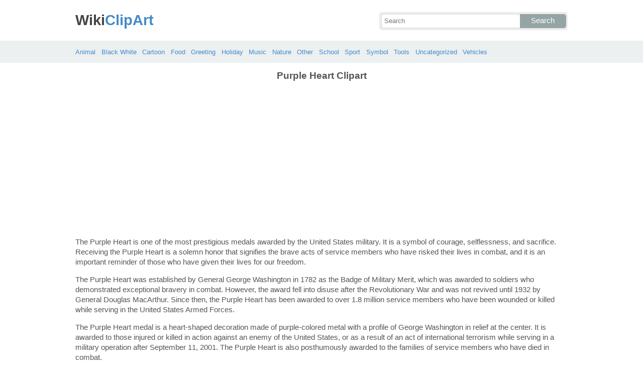

--- FILE ---
content_type: text/html; charset=UTF-8
request_url: https://wikiclipart.com/purple-heart-clipart/
body_size: 6194
content:
<!DOCTYPE html>
<html lang="en-US">
<head>
<meta charset="UTF-8" />
<title>Purple Heart Clipart in Symbol - 54 cliparts</title>
<meta name="viewport" content="initial-scale=1,user-scalable=no,maximum-scale=1" />
<link rel="stylesheet" type="text/css" href="https://wikiclipart.com/wp-content/themes/wkclipart/style.css" />
<link rel="shortcut icon" href="https://wikiclipart.com/wp-content/themes/wkclipart/favicon.ico" />
<meta name='robots' content='index, follow, max-image-preview:large, max-snippet:-1, max-video-preview:-1' />

	<!-- This site is optimized with the Yoast SEO plugin v25.6 - https://yoast.com/wordpress/plugins/seo/ -->
	<meta name="description" content="Purple Heart Clipart gallery images and vector, get the best clipart of Purple Heart Clipart for your daily projects reference. Please share these Purple Heart Clipart if they are useful." />
	<meta property="og:locale" content="en_US" />
	<meta property="og:title" content="Purple Heart Clipart in Symbol" />
	<meta property="og:description" content="Purple Heart Clipart gallery images and vector, get the best clipart of Purple Heart Clipart for your daily projects reference. Please share these Purple Heart Clipart if they are useful." />
	<meta property="og:url" content="https://wikiclipart.com/purple-heart-clipart/" />
	<meta property="og:site_name" content="WikiClipArt" />
	<meta property="article:published_time" content="2017-08-08T05:06:04+00:00" />
	<meta property="article:modified_time" content="2023-05-24T02:49:57+00:00" />
	<meta property="og:image" content="https://wikiclipart.com/wp-content/uploads/2017/08/Purple-heart-clip-art-at-vector-clip-art-7.png" />
	<meta property="og:image:width" content="300" />
	<meta property="og:image:height" content="267" />
	<meta property="og:image:type" content="image/png" />
	<meta name="author" content="ramrod" />
	<meta name="twitter:card" content="summary_large_image" />
	<meta name="twitter:label1" content="Written by" />
	<meta name="twitter:data1" content="ramrod" />
	<meta name="twitter:label2" content="Est. reading time" />
	<meta name="twitter:data2" content="3 minutes" />
	<script type="application/ld+json" class="yoast-schema-graph">{"@context":"https://schema.org","@graph":[{"@type":"WebPage","@id":"https://wikiclipart.com/purple-heart-clipart/","url":"https://wikiclipart.com/purple-heart-clipart/","name":"Purple Heart Clipart in Symbol","isPartOf":{"@id":"https://wikiclipart.com/#website"},"primaryImageOfPage":{"@id":"https://wikiclipart.com/purple-heart-clipart/#primaryimage"},"image":{"@id":"https://wikiclipart.com/purple-heart-clipart/#primaryimage"},"thumbnailUrl":"https://wikiclipart.com/wp-content/uploads/2017/08/Purple-heart-clip-art-at-vector-clip-art-7.png","datePublished":"2017-08-08T05:06:04+00:00","dateModified":"2023-05-24T02:49:57+00:00","author":{"@id":"https://wikiclipart.com/#/schema/person/db653f7353b1677a778c34b2d8fa09f9"},"description":"Purple Heart Clipart gallery images and vector, get the best clipart of Purple Heart Clipart for your daily projects reference. Please share these Purple Heart Clipart if they are useful.","breadcrumb":{"@id":"https://wikiclipart.com/purple-heart-clipart/#breadcrumb"},"inLanguage":"en-US","potentialAction":[{"@type":"ReadAction","target":["https://wikiclipart.com/purple-heart-clipart/"]}]},{"@type":"ImageObject","inLanguage":"en-US","@id":"https://wikiclipart.com/purple-heart-clipart/#primaryimage","url":"https://wikiclipart.com/wp-content/uploads/2017/08/Purple-heart-clip-art-at-vector-clip-art-7.png","contentUrl":"https://wikiclipart.com/wp-content/uploads/2017/08/Purple-heart-clip-art-at-vector-clip-art-7.png","width":300,"height":267,"caption":"Purple heart clip art at vector clip art 7"},{"@type":"BreadcrumbList","@id":"https://wikiclipart.com/purple-heart-clipart/#breadcrumb","itemListElement":[{"@type":"ListItem","position":1,"name":"Home","item":"https://wikiclipart.com/"},{"@type":"ListItem","position":2,"name":"Purple Heart Clipart"}]},{"@type":"WebSite","@id":"https://wikiclipart.com/#website","url":"https://wikiclipart.com/","name":"WikiClipArt","description":"All popular Clipart gallery","potentialAction":[{"@type":"SearchAction","target":{"@type":"EntryPoint","urlTemplate":"https://wikiclipart.com/?s={search_term_string}"},"query-input":{"@type":"PropertyValueSpecification","valueRequired":true,"valueName":"search_term_string"}}],"inLanguage":"en-US"},{"@type":"Person","@id":"https://wikiclipart.com/#/schema/person/db653f7353b1677a778c34b2d8fa09f9","name":"ramrod","image":{"@type":"ImageObject","inLanguage":"en-US","@id":"https://wikiclipart.com/#/schema/person/image/","url":"https://secure.gravatar.com/avatar/a47130a950634afd4da9ffb8d42267c4?s=96&d=mm&r=g","contentUrl":"https://secure.gravatar.com/avatar/a47130a950634afd4da9ffb8d42267c4?s=96&d=mm&r=g","caption":"ramrod"}}]}</script>
	<!-- / Yoast SEO plugin. -->


</head>
<body>
<header class="wikiclipart">
	<div class="hdh">
		<div class="wr fix">
			<div class="left lg">
				<a href="https://wikiclipart.com"><span>Wiki</span>ClipArt</a>
			</div>
			<div class="right sf">
				<form class="fo fix" method="get" action="https://wikiclipart.com">
					<input type="text" name="s" value="" class="si" placeholder="Search" />
					<button type="submit" class="sb">Search</button>
				</form>
			</div>
		</div>
	</div>
	<nav class="nvb">
		<div class="wr">
				<a href="https://wikiclipart.com/clipart/animal/">Animal</a>
	<a href="https://wikiclipart.com/clipart/black-white/">Black White</a>
	<a href="https://wikiclipart.com/clipart/cartoon/">Cartoon</a>
	<a href="https://wikiclipart.com/clipart/food/">Food</a>
	<a href="https://wikiclipart.com/clipart/greeting/">Greeting</a>
	<a href="https://wikiclipart.com/clipart/holiday/">Holiday</a>
	<a href="https://wikiclipart.com/clipart/music/">Music</a>
	<a href="https://wikiclipart.com/clipart/nature/">Nature</a>
	<a href="https://wikiclipart.com/clipart/other/">Other</a>
	<a href="https://wikiclipart.com/clipart/school/">School</a>
	<a href="https://wikiclipart.com/clipart/sport/">Sport</a>
	<a href="https://wikiclipart.com/clipart/symbol/">Symbol</a>
	<a href="https://wikiclipart.com/clipart/tools/">Tools</a>
	<a href="https://wikiclipart.com/clipart/uncategorized/">Uncategorized</a>
	<a href="https://wikiclipart.com/clipart/vehicles/">Vehicles</a>
		</div>
	</nav>
</header><div class="content single-post">
	<div class="wr">
				<div class="jr">
			<h1>Purple Heart Clipart</h1>
			<div class='banner'><script async src="//pagead2.googlesyndication.com/pagead/js/adsbygoogle.js"></script>
<!-- wiclip -->
<ins class="adsbygoogle"
     style="display:block"
     data-ad-client="ca-pub-3659458590920788"
     data-ad-slot="7572830753"
     data-ad-format="rectangle,horizontal"></ins>
<script>
(adsbygoogle = window.adsbygoogle || []).push({});
</script></div>			<p>The Purple Heart is one of the most prestigious medals awarded by the United States military. It is a symbol of courage, selflessness, and sacrifice. Receiving the Purple Heart is a solemn honor that signifies the brave acts of service members who have risked their lives in combat, and it is an important reminder of those who have given their lives for our freedom.</p>
<p>The Purple Heart was established by General George Washington in 1782 as the Badge of Military Merit, which was awarded to soldiers who demonstrated exceptional bravery in combat. However, the award fell into disuse after the Revolutionary War and was not revived until 1932 by General Douglas MacArthur. Since then, the Purple Heart has been awarded to over 1.8 million service members who have been wounded or killed while serving in the United States Armed Forces.</p>
<p>The Purple Heart medal is a heart-shaped decoration made of purple-colored metal with a profile of George Washington in relief at the center. It is awarded to those injured or killed in action against an enemy of the United States, or as a result of an act of international terrorism while serving in a military operation after September 11, 2001. The Purple Heart is also posthumously awarded to the families of service members who have died in combat.</p>
<p>The Purple Heart is a sacred emblem that represents the bravery and sacrifice of service members who have fought and died in defense of our freedom. It is a symbol of patriotism and national pride and is deeply respected by military personnel and civilians alike. To wear the Purple Heart medal is an extraordinary honor that signifies a profound sense of duty and dedication to one&#8217;s country.</p>
<p>Despite the sacrifices of so many, there are still many who have not received the recognition they deserve for their service. Many Purple Heart recipients have gone unrecognized and underserved, struggling to access the healthcare and support they need. In response, organizations like the Purple Heart Foundation have been established to provide assistance to veterans and their families. The Purple Heart Foundation works to raise awareness for the service and sacrifice of Purple Heart recipients, and supports initiatives to help provide aid and advocacy for wounded warriors and their families.</p>
<p>The Purple Heart is an enduring symbol of patriotism, sacrifice, and bravery. It serves as a tribute to the countless service members who have fought and died in defense of our country and our freedom. The Purple Heart medal is a tangible recognition of the selflessness and heroism of those who have risked their lives to protect our way of life. As a nation, we must honor and remember the sacrifices of our brave men and women in uniform, and ensure that they receive the support and assistance they deserve as they transition into civilian life. The Purple Heart Foundation and other organizations like it are essential to fulfilling this obligation, and we must all do our part to give back to those who have given so much in service to our nation.</p>
			<p><strong>54 Purple Heart Clipart vector / images</strong>. Browse the popular clipart of purple heart and get Purple Heart Clipart for your personal use. Please share these Purple Heart Clipart to your friends if it is useful.</p>
		</div>
		<div class="otr fix">
			<div class="kt p-35276">
	<a href="https://wikiclipart.com/purple-heart-clipart_35276/">
		<img width="170" height="131" src="https://wikiclipart.com/wp-content/uploads/2017/08/Purple-heart-clip-art-free-clipart-images.png" class="attachment-thumbnail size-thumbnail" alt="Purple heart clip art free clipart images" decoding="async" />	</a>
</div>
<div class="kt p-35277">
	<a href="https://wikiclipart.com/purple-heart-clipart_35277/">
		<img width="170" height="160" src="https://wikiclipart.com/wp-content/uploads/2017/08/Purple-heart-clip-art-at-vector-clip-art.png" class="attachment-thumbnail size-thumbnail" alt="Purple heart clip art at vector clip art" decoding="async" />	</a>
</div>
<div class="kt p-35278">
	<a href="https://wikiclipart.com/purple-heart-clipart_35278/">
		<img width="170" height="158" src="https://wikiclipart.com/wp-content/uploads/2017/08/Purple-heart-clip-art-at-vector-clip-art-2.png" class="attachment-thumbnail size-thumbnail" alt="Purple heart clip art at vector clip art 2" decoding="async" />	</a>
</div>
<div class="kt p-35279">
	<a href="https://wikiclipart.com/purple-heart-clipart_35279/">
		<img width="170" height="158" src="https://wikiclipart.com/wp-content/uploads/2017/08/Purple-heart-magenta-clip-art.png" class="attachment-thumbnail size-thumbnail" alt="Purple heart magenta clip art" decoding="async" loading="lazy" />	</a>
</div>
<div class="kt p-35280">
	<a href="https://wikiclipart.com/purple-heart-clipart_35280/">
		<img width="170" height="155" src="https://wikiclipart.com/wp-content/uploads/2017/08/Purple-heart-free-download-clip-art-on-clipart.png" class="attachment-thumbnail size-thumbnail" alt="Purple heart free download clip art on clipart" decoding="async" loading="lazy" />	</a>
</div>
<div class="kt p-35281">
	<a href="https://wikiclipart.com/purple-heart-clipart_35281/">
		<img width="170" height="136" src="https://wikiclipart.com/wp-content/uploads/2017/08/Purple-heart-clip-art-free-free-clipart-images.png" class="attachment-thumbnail size-thumbnail" alt="Purple heart clip art free free clipart images" decoding="async" loading="lazy" />	</a>
</div>
<div class="kt p-35282">
	<a href="https://wikiclipart.com/purple-heart-clipart_35282/">
		<img width="170" height="143" src="https://wikiclipart.com/wp-content/uploads/2017/08/Pink-purple-heart-clip-art-at-vector-clip-art.png" class="attachment-thumbnail size-thumbnail" alt="Pink purple heart clip art at vector clip art" decoding="async" loading="lazy" />	</a>
</div>
<div class="kt p-35283">
	<a href="https://wikiclipart.com/purple-heart-clipart_35283/">
		<img width="170" height="170" src="https://wikiclipart.com/wp-content/uploads/2017/08/Purple-heart-clip-art-free-clipart-images-2.jpg" class="attachment-thumbnail size-thumbnail" alt="Purple heart clip art free clipart images 2" decoding="async" loading="lazy" />	</a>
</div>
<div class="kt p-35284">
	<a href="https://wikiclipart.com/purple-heart-clipart_35284/">
		<img width="170" height="170" src="https://wikiclipart.com/wp-content/uploads/2017/08/Free-valentine-picture-of-a-purple-heart-clipart-image-valentine.jpg" class="attachment-thumbnail size-thumbnail" alt="Free valentine picture of a purple heart clipart image valentine" decoding="async" loading="lazy" />	</a>
</div>
<div class="kt p-35285">
	<a href="https://wikiclipart.com/purple-heart-clipart_35285/">
		<img width="170" height="158" src="https://wikiclipart.com/wp-content/uploads/2017/08/Purple-heart-clip-art-at-vector-clip-art-3.png" class="attachment-thumbnail size-thumbnail" alt="Purple heart clip art at vector clip art 3" decoding="async" loading="lazy" />	</a>
</div>
<div class="kt p-35286">
	<a href="https://wikiclipart.com/purple-heart-clipart_35286/">
		<img width="170" height="151" src="https://wikiclipart.com/wp-content/uploads/2017/08/Purple-hearts-images-on-clip-art.jpg" class="attachment-thumbnail size-thumbnail" alt="Purple hearts images on clip art" decoding="async" loading="lazy" />	</a>
</div>
<div class="kt p-35287">
	<a href="https://wikiclipart.com/purple-heart-clipart_35287/">
		<img width="167" height="170" src="https://wikiclipart.com/wp-content/uploads/2017/08/Free-images-fancy-vintage-purple-heart-clip-art-printables.jpg" class="attachment-thumbnail size-thumbnail" alt="Free images fancy vintage purple heart clip art printables" decoding="async" loading="lazy" />	</a>
</div>
<div class="kt p-35288">
	<a href="https://wikiclipart.com/purple-heart-clipart_35288/">
		<img width="170" height="161" src="https://wikiclipart.com/wp-content/uploads/2017/08/Purple-heart-heart-clip-art-images-on.jpg" class="attachment-thumbnail size-thumbnail" alt="Purple heart heart clip art images on" decoding="async" loading="lazy" />	</a>
</div>
<div class="kt p-35290">
	<a href="https://wikiclipart.com/purple-heart-clipart_35290/">
		<img width="170" height="125" src="https://wikiclipart.com/wp-content/uploads/2017/08/Purple-heart-purple-wedding-heart-clip-art-free-clipart-images.gif" class="attachment-thumbnail size-thumbnail" alt="Purple heart purple wedding heart clip art free clipart images" decoding="async" loading="lazy" />	</a>
</div>
<div class="kt p-35291">
	<a href="https://wikiclipart.com/purple-heart-clipart_35291/">
		<img width="170" height="163" src="https://wikiclipart.com/wp-content/uploads/2017/08/Purple-heart-clip-art-free-clipart-images-3.png" class="attachment-thumbnail size-thumbnail" alt="Purple heart clip art free clipart images 3" decoding="async" loading="lazy" />	</a>
</div>
<div class="kt p-35292">
	<a href="https://wikiclipart.com/purple-heart-clipart_35292/">
		<img width="122" height="170" src="https://wikiclipart.com/wp-content/uploads/2017/08/Purple-heart-clip-art-at-vector-clip-art-4.png" class="attachment-thumbnail size-thumbnail" alt="Purple heart clip art at vector clip art 4" decoding="async" loading="lazy" />	</a>
</div>
<div class="kt p-35293">
	<a href="https://wikiclipart.com/purple-heart-clipart_35293/">
		<img width="170" height="170" src="https://wikiclipart.com/wp-content/uploads/2017/08/Purple-heart-heart-clipart-purple-couple-with-black-background.png" class="attachment-thumbnail size-thumbnail" alt="Purple heart heart clipart purple couple with black background" decoding="async" loading="lazy" />	</a>
</div>
<div class="kt p-35294">
	<a href="https://wikiclipart.com/purple-heart-clipart_35294/">
		<img width="170" height="170" src="https://wikiclipart.com/wp-content/uploads/2017/08/Purple-heart-heart-clipart-purple-and-flowers-with-black-background.png" class="attachment-thumbnail size-thumbnail" alt="Purple heart heart clipart purple and flowers with black background" decoding="async" loading="lazy" />	</a>
</div>
<div class="kt p-35295">
	<a href="https://wikiclipart.com/purple-heart-clipart_35295/">
		<img width="170" height="165" src="https://wikiclipart.com/wp-content/uploads/2017/08/Purple-heart-borders-and-frames-hearts-clip-art-gallery.png" class="attachment-thumbnail size-thumbnail" alt="Purple heart borders and frames hearts clip art gallery" decoding="async" loading="lazy" />	</a>
</div>
<div class="kt p-35296">
	<a href="https://wikiclipart.com/purple-heart-clipart_35296/">
		<img width="170" height="170" src="https://wikiclipart.com/wp-content/uploads/2017/08/Light-purple-heart-clip-art.jpg" class="attachment-thumbnail size-thumbnail" alt="Light purple heart clip art" decoding="async" loading="lazy" />	</a>
</div>
<div class="kt p-35297">
	<a href="https://wikiclipart.com/purple-heart-clipart_35297/">
		<img width="170" height="170" src="https://wikiclipart.com/wp-content/uploads/2017/08/Purple-heart-clipart-clipart-download.png" class="attachment-thumbnail size-thumbnail" alt="Purple heart clipart clipart download" decoding="async" loading="lazy" />	</a>
</div>
<div class="kt p-35298">
	<a href="https://wikiclipart.com/purple-heart-clipart_35298/">
		<img width="170" height="61" src="https://wikiclipart.com/wp-content/uploads/2017/08/Blue-purple-hearts-clip-art-at-vector-clip-art.png" class="attachment-thumbnail size-thumbnail" alt="Blue purple hearts clip art at vector clip art" decoding="async" loading="lazy" />	</a>
</div>
<div class="kt p-35300">
	<a href="https://wikiclipart.com/purple-heart-clipart_35300/">
		<img width="170" height="82" src="https://wikiclipart.com/wp-content/uploads/2017/08/Purple-heart-clipart-collection.png" class="attachment-thumbnail size-thumbnail" alt="Purple heart clipart collection" decoding="async" loading="lazy" />	</a>
</div>
<div class="kt p-35301">
	<a href="https://wikiclipart.com/purple-heart-clipart_35301/">
		<img width="170" height="170" src="https://wikiclipart.com/wp-content/uploads/2017/08/Purple-heart-clipart-2.png" class="attachment-thumbnail size-thumbnail" alt="Purple heart clipart 2" decoding="async" loading="lazy" />	</a>
</div>
<div class="kt p-35302">
	<a href="https://wikiclipart.com/purple-heart-clipart_35302/">
		<img width="170" height="148" src="https://wikiclipart.com/wp-content/uploads/2017/08/Light-purple-heart-clipart-by-jssanda-d5gxdto.png" class="attachment-thumbnail size-thumbnail" alt="Light purple heart clipart by jssanda d5gxdto" decoding="async" loading="lazy" />	</a>
</div>
<div class="kt p-35303">
	<a href="https://wikiclipart.com/purple-heart-clipart_35303/">
		<img width="167" height="170" src="https://wikiclipart.com/wp-content/uploads/2017/08/Free-images-fancy-vintage-purple-heart-clip-art-image.png" class="attachment-thumbnail size-thumbnail" alt="Free images fancy vintage purple heart clip art image" decoding="async" loading="lazy" />	</a>
</div>
<div class="kt p-35304">
	<a href="https://wikiclipart.com/purple-heart-clipart_35304/">
		<img width="170" height="144" src="https://wikiclipart.com/wp-content/uploads/2017/08/Purple-heart-clipart-free-download-clip-art-on.png" class="attachment-thumbnail size-thumbnail" alt="Purple heart clipart free download clip art on" decoding="async" loading="lazy" />	</a>
</div>
<div class="kt p-35305">
	<a href="https://wikiclipart.com/purple-heart-clipart_35305/">
		<img width="170" height="170" src="https://wikiclipart.com/wp-content/uploads/2017/08/Purple-heart-heart-clipart-purple-shock-face-with-black-background.png" class="attachment-thumbnail size-thumbnail" alt="Purple heart heart clipart purple shock face with black background" decoding="async" loading="lazy" />	</a>
</div>
<div class="kt p-35306">
	<a href="https://wikiclipart.com/purple-heart-clipart_35306/">
		<img width="170" height="153" src="https://wikiclipart.com/wp-content/uploads/2017/08/Purple-heart-christian-heart-clipart-images-sharefaith.jpg" class="attachment-thumbnail size-thumbnail" alt="Purple heart christian heart clipart images sharefaith" decoding="async" loading="lazy" />	</a>
</div>
<div class="kt p-35307">
	<a href="https://wikiclipart.com/purple-heart-clipart_35307/">
		<img width="170" height="141" src="https://wikiclipart.com/wp-content/uploads/2017/08/Blue-and-purple-heart-clip-art-at-vector-clip-art.png" class="attachment-thumbnail size-thumbnail" alt="Blue and purple heart clip art at vector clip art" decoding="async" loading="lazy" />	</a>
</div>
<div class="kt p-35308">
	<a href="https://wikiclipart.com/purple-heart-clipart_35308/">
		<img width="167" height="170" src="https://wikiclipart.com/wp-content/uploads/2017/08/Purple-heart-on-vine-clip-art-at-vector-clip-art.png" class="attachment-thumbnail size-thumbnail" alt="Purple heart on vine clip art at vector clip art" decoding="async" loading="lazy" />	</a>
</div>
<div class="kt p-35310">
	<a href="https://wikiclipart.com/purple-heart-clipart_35310/">
		<img width="170" height="162" src="https://wikiclipart.com/wp-content/uploads/2017/08/Light-purple-heart-clip-art-2.jpg" class="attachment-thumbnail size-thumbnail" alt="Light purple heart clip art 2" decoding="async" loading="lazy" />	</a>
</div>
<div class="kt p-35311">
	<a href="https://wikiclipart.com/purple-heart-clipart_35311/">
		<img width="170" height="128" src="https://wikiclipart.com/wp-content/uploads/2017/08/Purple-heart-free-pictures-clip-art.jpg" class="attachment-thumbnail size-thumbnail" alt="Purple heart free pictures clip art" decoding="async" loading="lazy" />	</a>
</div>
<div class="kt p-35312">
	<a href="https://wikiclipart.com/purple-heart-clipart_35312/">
		<img width="170" height="143" src="https://wikiclipart.com/wp-content/uploads/2017/08/Purple-heart-free-glitter-hearts-clipart-karen-cookie-jar.png" class="attachment-thumbnail size-thumbnail" alt="Purple heart free glitter hearts clipart karen cookie jar" decoding="async" loading="lazy" />	</a>
</div>
<div class="kt p-35313">
	<a href="https://wikiclipart.com/purple-heart-clipart_35313/">
		<img width="170" height="170" src="https://wikiclipart.com/wp-content/uploads/2017/08/Shop-purple-heart-ts-spreadshirt-clipart.jpg" class="attachment-thumbnail size-thumbnail" alt="Shop purple heart ts spreadshirt clipart" decoding="async" loading="lazy" />	</a>
</div>
<div class="kt p-35314">
	<a href="https://wikiclipart.com/purple-heart-clipart_35314/">
		<img width="167" height="170" src="https://wikiclipart.com/wp-content/uploads/2017/08/Purple-heart-with-inside-christian-clipart.jpg" class="attachment-thumbnail size-thumbnail" alt="Purple heart with inside christian clipart" decoding="async" loading="lazy" />	</a>
</div>
<div class="kt p-35317">
	<a href="https://wikiclipart.com/purple-heart-clipart_35317/">
		<img width="170" height="131" src="https://wikiclipart.com/wp-content/uploads/2017/08/Free-vector-graphic-purple-heart-love-shapes-image-on-clip-art.png" class="attachment-thumbnail size-thumbnail" alt="Free vector graphic purple heart love shapes image on clip art" decoding="async" loading="lazy" />	</a>
</div>
<div class="kt p-35318">
	<a href="https://wikiclipart.com/purple-heart-clipart_35318/">
		<img width="170" height="170" src="https://wikiclipart.com/wp-content/uploads/2017/08/Pink-purple-heart-clipart.jpg" class="attachment-thumbnail size-thumbnail" alt="Pink purple heart clipart" decoding="async" loading="lazy" />	</a>
</div>
<div class="kt p-35320">
	<a href="https://wikiclipart.com/purple-heart-clipart_35320/">
		<img width="170" height="170" src="https://wikiclipart.com/wp-content/uploads/2017/08/Purple-heart-heart-clipart-purple-flowers-and-a-girl-with-black.png" class="attachment-thumbnail size-thumbnail" alt="Purple heart heart clipart purple flowers and a girl with black" decoding="async" loading="lazy" />	</a>
</div>
<div class="kt p-35322">
	<a href="https://wikiclipart.com/purple-heart-clipart_35322/">
		<img width="170" height="170" src="https://wikiclipart.com/wp-content/uploads/2017/08/Purple-heart-heart-clipart-purple-love-potion-with-white-background.png" class="attachment-thumbnail size-thumbnail" alt="Purple heart heart clipart purple love potion with white background" decoding="async" loading="lazy" />	</a>
</div>
<div class="kt p-35323">
	<a href="https://wikiclipart.com/purple-heart-clipart_35323/">
		<img width="170" height="170" src="https://wikiclipart.com/wp-content/uploads/2017/08/Purple-heart-heart-clipart-purple-of-rejection-with-black-background.png" class="attachment-thumbnail size-thumbnail" alt="Purple heart heart clipart purple of rejection with black background" decoding="async" loading="lazy" />	</a>
</div>
<div class="kt p-35324">
	<a href="https://wikiclipart.com/purple-heart-clipart_35324/">
		<img width="170" height="170" src="https://wikiclipart.com/wp-content/uploads/2017/08/Purple-heart-clipart-clipart-download-2.png" class="attachment-thumbnail size-thumbnail" alt="Purple heart clipart clipart download 2" decoding="async" loading="lazy" />	</a>
</div>
<div class="kt p-35325">
	<a href="https://wikiclipart.com/purple-heart-clipart_35325/">
		<img width="170" height="128" src="https://wikiclipart.com/wp-content/uploads/2017/08/Purple-heart-images-uv-hearts-galore-clipart.png" class="attachment-thumbnail size-thumbnail" alt="Purple heart images uv hearts galore clipart" decoding="async" loading="lazy" />	</a>
</div>
<div class="kt p-35329">
	<a href="https://wikiclipart.com/purple-heart-clipart_35329/">
		<img width="170" height="170" src="https://wikiclipart.com/wp-content/uploads/2017/08/Purple-heart-clipart-free-download-clip-art-on-2.png" class="attachment-thumbnail size-thumbnail" alt="Purple heart clipart free download clip art on 2" decoding="async" loading="lazy" />	</a>
</div>
<div class="kt p-35330">
	<a href="https://wikiclipart.com/purple-heart-clipart_35330/">
		<img width="97" height="170" src="https://wikiclipart.com/wp-content/uploads/2017/08/Purple-heart-flourish-clip-art-at-vector-clip-art.png" class="attachment-thumbnail size-thumbnail" alt="Purple heart flourish clip art at vector clip art" decoding="async" loading="lazy" />	</a>
</div>
<div class="kt p-35331">
	<a href="https://wikiclipart.com/purple-heart-clipart_35331/">
		<img width="113" height="170" src="https://wikiclipart.com/wp-content/uploads/2017/08/Purple-heart-images-on-clip-art.jpg" class="attachment-thumbnail size-thumbnail" alt="Purple heart images on clip art" decoding="async" loading="lazy" />	</a>
</div>
<div class="kt p-35332">
	<a href="https://wikiclipart.com/purple-heart-clipart_35332/">
		<img width="170" height="151" src="https://wikiclipart.com/wp-content/uploads/2017/08/Purple-heart-clip-art-at-vector-clip-art-7.png" class="attachment-thumbnail size-thumbnail" alt="Purple heart clip art at vector clip art 7" decoding="async" loading="lazy" />	</a>
</div>
<div class="kt p-35334">
	<a href="https://wikiclipart.com/purple-heart-clipart_35334/">
		<img width="170" height="170" src="https://wikiclipart.com/wp-content/uploads/2017/08/Purple-heart-heart-clipart-purple-spiral-with-black-background.png" class="attachment-thumbnail size-thumbnail" alt="Purple heart heart clipart purple spiral with black background" decoding="async" loading="lazy" />	</a>
</div>
<div class="kt p-35335">
	<a href="https://wikiclipart.com/purple-heart-clipart_35335/">
		<img width="75" height="170" src="https://wikiclipart.com/wp-content/uploads/2017/08/Purple-heart-wikipedia-clip-art.png" class="attachment-thumbnail size-thumbnail" alt="Purple heart wikipedia clip art" decoding="async" loading="lazy" />	</a>
</div>
<div class="kt p-35336">
	<a href="https://wikiclipart.com/purple-heart-clipart_35336/">
		<img width="170" height="170" src="https://wikiclipart.com/wp-content/uploads/2017/08/Purple-heart-heart-clipart-purple-alphabet-with-white-background-download.png" class="attachment-thumbnail size-thumbnail" alt="Purple heart heart clipart purple alphabet with white background download" decoding="async" loading="lazy" />	</a>
</div>
<div class="kt p-35338">
	<a href="https://wikiclipart.com/purple-heart-clipart_35338/">
		<img width="122" height="170" src="https://wikiclipart.com/wp-content/uploads/2017/08/Purple-heart-clipart-free-download-clip-art-on-3.png" class="attachment-thumbnail size-thumbnail" alt="Purple heart clipart free download clip art on 3" decoding="async" loading="lazy" />	</a>
</div>
<div class="kt p-35339">
	<a href="https://wikiclipart.com/purple-heart-clipart_35339/">
		<img width="122" height="170" src="https://wikiclipart.com/wp-content/uploads/2017/08/Purple-borders-and-frames-silver-purple-heart-border-clip-art.png" class="attachment-thumbnail size-thumbnail" alt="Purple borders and frames silver purple heart border clip art" decoding="async" loading="lazy" />	</a>
</div>
<div class="kt p-35340">
	<a href="https://wikiclipart.com/purple-heart-clipart_35340/">
		<img width="170" height="170" src="https://wikiclipart.com/wp-content/uploads/2017/08/Purple-heart-heart-clipart-purple-love-of-female-with-white-background.png" class="attachment-thumbnail size-thumbnail" alt="Purple heart heart clipart purple love of female with white background" decoding="async" loading="lazy" />	</a>
</div>
<div class="kt p-35341">
	<a href="https://wikiclipart.com/purple-heart-clipart_35341/">
		<img width="170" height="163" src="https://wikiclipart.com/wp-content/uploads/2017/08/Light-purple-heart-clip-art-at-vector-clip-art.png" class="attachment-thumbnail size-thumbnail" alt="Light purple heart clip art at vector clip art" decoding="async" loading="lazy" />	</a>
</div>
		</div>
		<div class="ads">
			<div class='banner'><script async src="//pagead2.googlesyndication.com/pagead/js/adsbygoogle.js"></script>
<!-- wiclip -->
<ins class="adsbygoogle"
     style="display:block"
     data-ad-client="ca-pub-3659458590920788"
     data-ad-slot="7572830753"
     data-ad-format="rectangle,horizontal"></ins>
<script>
(adsbygoogle = window.adsbygoogle || []).push({});
</script></div>		</div>
		<div class="otr fix">
			<h2><span>Recent Clipart</span></h2>
			<div class="clear"></div>
			<div class="kt p-39266">
	<a href="https://wikiclipart.com/motorcycle-clipart-black-and-white/" title='Motorcycle Clipart Black And White'>
		<img width="156" height="170" src="https://wikiclipart.com/wp-content/uploads/2018/02/Motorcycle-black-and-white-harley-motorcycle-silhouette-vector-harley-motorcycle-clipart.jpg" class="attachment-thumbnail size-thumbnail" alt="Motorcycle  black and white harley motorcycle silhouette vector harley motorcycle clipart" decoding="async" loading="lazy" />	</a>
</div>
<div class="kt p-39137">
	<a href="https://wikiclipart.com/dog-bowl-clipart/" title='Dog Bowl Clipart'>
		<img width="170" height="111" src="https://wikiclipart.com/wp-content/uploads/2018/02/Bones-clipart-dog-bowl-pencil-and-in-color-bones.jpg" class="attachment-thumbnail size-thumbnail" alt="Bones clipart dog bowl pencil and in color bones" decoding="async" loading="lazy" />	</a>
</div>
<div class="kt p-39053">
	<a href="https://wikiclipart.com/child-thinking-clipart/" title='Child Thinking Clipart'>
		<img width="170" height="170" src="https://wikiclipart.com/wp-content/uploads/2018/02/Child-thinking-girl-thinking-clipart-pencil-and-in-color-girl-thinking-clipart.jpg" class="attachment-thumbnail size-thumbnail" alt="Child thinking girl thinking clipart pencil and in color girl thinking clipart" decoding="async" loading="lazy" />	</a>
</div>
<div class="kt p-39055">
	<a href="https://wikiclipart.com/fire-hat-clipart/" title='Fire Hat Clipart'>
		<img width="170" height="154" src="https://wikiclipart.com/wp-content/uploads/2018/02/Firefighters-axe-emblem-fire-hat-symbol-flames-clip-art.png" class="attachment-thumbnail size-thumbnail" alt="Firefighters axe emblem fire hat symbol flames clip art" decoding="async" loading="lazy" />	</a>
</div>
<div class="kt p-38903">
	<a href="https://wikiclipart.com/pig-face-clipart/" title='Pig Face Clipart'>
		<img width="170" height="134" src="https://wikiclipart.com/wp-content/uploads/2018/01/Clipart-pig-face-clip-art-library.png" class="attachment-thumbnail size-thumbnail" alt="Clipart pig face clip art library" decoding="async" loading="lazy" />	</a>
</div>
<div class="kt p-38856">
	<a href="https://wikiclipart.com/sunflower-clip-art/" title='Sunflower Clip Art'>
		<img width="170" height="168" src="https://wikiclipart.com/wp-content/uploads/2018/01/Sunflower-free-sunflower-vectors-photos-and-psd-files-free-download-clip-art.jpg" class="attachment-thumbnail size-thumbnail" alt="Sunflower  free sunflower vectors photos and psd files free download clip art" decoding="async" loading="lazy" />	</a>
</div>
<div class="kt p-38729">
	<a href="https://wikiclipart.com/lunch-tray-clipart/" title='Lunch Tray Clipart'>
		<img width="170" height="99" src="https://wikiclipart.com/wp-content/uploads/2018/01/Lunch-tray-get-food-tray-clipart-the-cliparts.png" class="attachment-thumbnail size-thumbnail" alt="Lunch tray get food tray clipart the cliparts" decoding="async" loading="lazy" />	</a>
</div>
<div class="kt p-38705">
	<a href="https://wikiclipart.com/christmas-thank-you-clipart/" title='Christmas Thank You Clipart'>
		<img width="170" height="108" src="https://wikiclipart.com/wp-content/uploads/2018/01/Christmas-thank-you-dabbled-download-printable-holiday-thank-you-note-template-for-kids-clip-art.jpg" class="attachment-thumbnail size-thumbnail" alt="Christmas thank you dabbled download printable holiday thank you note template for kids clip art" decoding="async" loading="lazy" />	</a>
</div>
<div class="kt p-38641">
	<a href="https://wikiclipart.com/slime-clipart/" title='Slime Clipart'>
		<img width="170" height="162" src="https://wikiclipart.com/wp-content/uploads/2018/01/Blue-slime-clipart.jpg" class="attachment-thumbnail size-thumbnail" alt="Blue slime clipart" decoding="async" loading="lazy" />	</a>
</div>
<div class="kt p-38521">
	<a href="https://wikiclipart.com/transformers-clip-art/" title='Transformers Clip Art'>
		<img width="105" height="170" src="https://wikiclipart.com/wp-content/uploads/2018/01/Transformers-clipart-optimus-prime.jpg" class="attachment-thumbnail size-thumbnail" alt="Transformers clipart optimus prime" decoding="async" loading="lazy" />	</a>
</div>
		</div>
		<div class="breadcrumb">
			<div itemscope itemtype="http://data-vocabulary.org/Breadcrumb"><a href="https://wikiclipart.com" itemprop="url" rel="nofollow"><span itemprop="title">Home</span></a></div> &raquo; <div itemscope itemtype="http://data-vocabulary.org/Breadcrumb"><a href="https://wikiclipart.com/clipart/symbol/" itemprop="url" rel="nofollow"><span itemprop="title">Symbol</span></a></div> &raquo; <div itemscope itemtype="http://data-vocabulary.org/Breadcrumb"><span itemprop="title">Purple Heart Clipart</span></div>		</div>
			</div>
</div>
<footer>
	<div class="wr">
		<div class="ftt fix">
			<div class="left pgs"><a href="https://wikiclipart.com/privacy/">Privacy</a>-<a href="https://wikiclipart.com/sitemap/">Sitemap</a>-<a href="https://wikiclipart.com/contact-us/">Contact</a>-<a href="https://wikiclipart.com/disclaimer/">Disclaimer</a>-<a href="https://wikiclipart.com/copyright/">Copyright</a></div>
			<div class="right cpr">&copy; 2016 WikiClipArt.com</div>
		</div>
	</div>
</footer>
<script type="text/javascript" src="https://wikiclipart.com/wp-content/themes/wkclipart/js/jquery.js"></script>
<script type="text/javascript" src="https://wikiclipart.com/wp-content/themes/wkclipart/js/wkc.js"></script>
<script>var ax="https://wikiclipart.com/wp-admin/admin-ajax.php";</script>
<script type="text/javascript">
var sc_project=11637234; 
var sc_invisible=1; 
var sc_security="e03c3bc1"; 
</script>
<script type="text/javascript" src="https://www.statcounter.com/counter/counter.js" async></script>
<noscript><div class="statcounter">
<a title="Web Analytics" href="http://statcounter.com/" target="_blank">
<img class="statcounter" src="//c.statcounter.com/11637234/0/e03c3bc1/1/" alt="Web Analytics"></a>
</div></noscript>
</body>
</html>

--- FILE ---
content_type: text/html; charset=utf-8
request_url: https://www.google.com/recaptcha/api2/aframe
body_size: 268
content:
<!DOCTYPE HTML><html><head><meta http-equiv="content-type" content="text/html; charset=UTF-8"></head><body><script nonce="XsIP37_AxDtUla5KY5MIoQ">/** Anti-fraud and anti-abuse applications only. See google.com/recaptcha */ try{var clients={'sodar':'https://pagead2.googlesyndication.com/pagead/sodar?'};window.addEventListener("message",function(a){try{if(a.source===window.parent){var b=JSON.parse(a.data);var c=clients[b['id']];if(c){var d=document.createElement('img');d.src=c+b['params']+'&rc='+(localStorage.getItem("rc::a")?sessionStorage.getItem("rc::b"):"");window.document.body.appendChild(d);sessionStorage.setItem("rc::e",parseInt(sessionStorage.getItem("rc::e")||0)+1);localStorage.setItem("rc::h",'1769881608272');}}}catch(b){}});window.parent.postMessage("_grecaptcha_ready", "*");}catch(b){}</script></body></html>